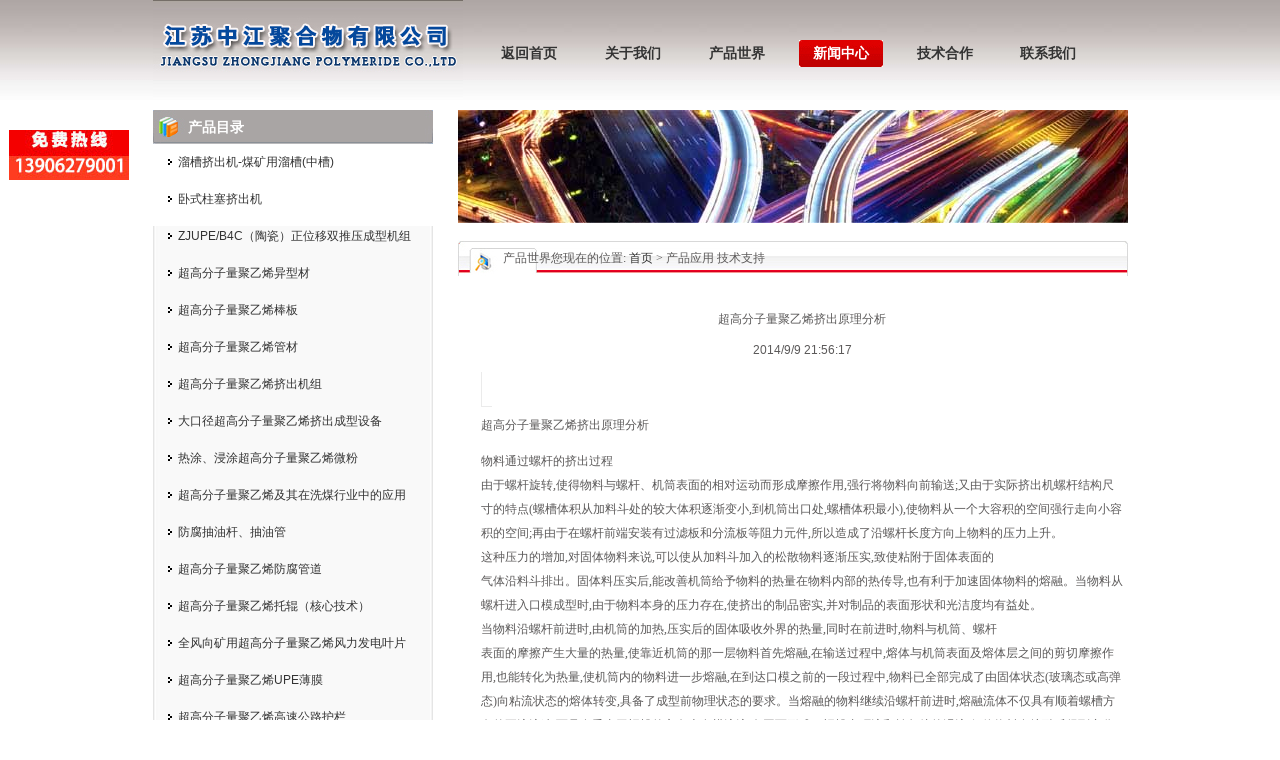

--- FILE ---
content_type: text/html
request_url: https://www.zjjhw.net/Article.asp?Action=View&ArticleID=80&Catalog=3
body_size: 5829
content:
		
<!DOCTYPE html PUBLIC "-//W3C//DTD XHTML 1.0 Transitional//EN" "http://www.w3.org/TR/xhtml1/DTD/xhtml1-transitional.dtd">
<html xmlns="http://www.w3.org/1999/xhtml">
<head>
    <meta http-equiv="Content-Type" content="text/html; charset=gb2312" />
    <meta http-equiv="x-ua-compatible" content="ie=7" />
    
<link href="sitecn/css/css_whir.css" rel="stylesheet" type="text/css" />
<script src="sitecn/scripts/jquery-1.4.2.min.js" type="text/javascript"></script>
<script src="sitecn/scripts/control.js" type="text/javascript"></script>
<script>var sitePath="sitecn/";</script>
    
  <meta name="Author" content="中江聚合物" />
<title>超高分子量聚乙烯挤出原理分析-江苏中江聚合物有限公司|新闻中心</title>
<meta name="keywords" content="超高分子量聚乙烯、超高分子量聚乙烯原料、超高分子量聚乙烯异型材、超高分子量聚乙烯挤出机、超高分子量聚乙烯微孔滤管" />
<meta name="Description" content="超高分子量聚乙烯挤出原理分析江苏中江聚合物生产的超高分子量聚乙烯挤出机组为首台真正意义上的超高分子量聚乙烯粉体挤出机，用挤出工艺生产超高分子量聚乙烯微孔滤管、活性炭跟超高分子量聚乙烯混合共同挤出活性炭滤芯、超高分子量聚乙烯异型材为德国设备技术专业生产包括超高分子量聚乙烯耐磨条（导轨、衬条）、超高分子聚乙烯原料分子量350万、500万、600万等注塑专用超高分子量颗粒料。" />
    <script type="text/javascript">
        var menu = '4';
        var child = '';
    </script>

</head>
<body>
       <!--header-->
      
	<!--top**************************************************************************************-->
	<div class="header">
    <div class="box">
	  <div class="logo"><a href="index.asp"></a></div>
	  <div class="mainnav">
	    <ul>
		<li><a href="/index.asp" id="menuId1">返回首页</a></li>
		<li><a href="/Company.asp?ComID=1" id="menuId2">关于我们</a></li>
	      <li><a href="/product.asp" id="menuId3">产品世界</a></li>
		  <li><a href="/article.asp" id="menuId4">新闻中心</a></li>
		  <li><a href="/Company.asp?ComID=8" id="menuId5">技术合作</a></li>
		  <li><a href="/Contact.asp?ComID=7" id="menuId6">联系我们</a></li>
       		</ul>
	  </div>
	  
	</div>
  </div><script language="JavaScript">
        document.oncontextmenu = new Function("event.returnValue=false;");
        document.onselectstart = new Function("event.returnValue=false;");
    </script>
<script language="javascript" type="text/javascript">
   try{
     document.getElementById("menuId" + menu).className= "aon";
     }catch(ex){}
</script>

    <!--header-->
    <!--container-->
    <div class="container">
        <div class="box">
            <div class="sidebar1">
                <div class="left1_menu">
    <h2>
        产品目录</h2>
    <ul>
        	  <li id="child796"><a href="Product.asp?Action=View&ProductID=32&Catalog=0">溜槽挤出机-煤矿用溜槽(中槽)
</a></li>
        	 <li id="child796"><a href="Product.asp?Action=View&ProductID=35&Catalog=0">卧式柱塞挤出机
</a></li>
        	 <li id="child536"><a href="Product.asp?Action=View&ProductID=34&Catalog=0">ZJUPE/B4C（陶瓷）正位移双推压成型机组
</a></li>
	  	  <li id="child536"><a href="Product.asp?Action=View&ProductID=6&Catalog=2">超高分子量聚乙烯异型材
</a></li>
<li id="child796"><a href="Product.asp?Action=View&ProductID=17&Catalog=2">超高分子量聚乙烯棒板
</a></li>
 	  <li id="child350"><a href="Product.asp?Action=View&ProductID=18&Catalog=2">超高分子量聚乙烯管材
</a></li>
	  	  <li id="child107"><a href="Product.asp?Action=View&ProductID=7&Catalog=11">超高分子量聚乙烯挤出机组
</a></li>
	  	  
	  	  <li id="child528"><a href="Product.asp?Action=View&ProductID=9&Catalog=11">大口径超高分子量聚乙烯挤出成型设备
</a></li>
  	  <li id="child527"><a href="Product.asp?Action=View&ProductID=11&Catalog=1">热涂、浸涂超高分子量聚乙烯微粉
</a></li>
 	  <li id="child300"><a href="Product.asp?Action=View&ProductID=14&Catalog=3">超高分子量聚乙烯及其在洗煤行业中的应用
</a></li>
 <li id="child262"><a href="Product.asp?Action=View&ProductID=12&Catalog=4">防腐抽油杆、抽油管
</a></li>
  <li id="child355"><a href="Product.asp?Action=View&ProductID=19&Catalog=2">超高分子量聚乙烯防腐管道
</a></li>
  <li id="child370"><a href="Product.asp?Action=View&ProductID=21&Catalog=2">超高分子量聚乙烯托辊（核心技术）
</a></li>
<li id="child371"><a href="Product.asp?Action=View&ProductID=22&Catalog=3">全风向矿用超高分子量聚乙烯风力发电叶片
</a></li>
  <li id="child808"><a href="Product.asp?Action=View&ProductID=20&Catalog=2">超高分子量聚乙烯UPE薄膜
</a></li>
  <li id="child796"><a href="Product.asp?Action=View&ProductID=23&Catalog=3">超高分子量聚乙烯高速公路护栏
</a></li>
<li id="child796"><a href="Product.asp?Action=View&ProductID=24&Catalog=2">超高分子量聚乙烯面包管
</a></li>
<li id="child796"><a href="Product.asp?Action=View&ProductID=25&Catalog=2">超高分子量聚乙烯衬条
</a></li>
 <li id="child796"><a href="Product.asp?Action=View&ProductID=26&Catalog=4">金属热熔胶膜</a></li>
  <li id="child796"><a href="Product.asp?Action=View&ProductID=27&Catalog=4">高铁用阻燃UPE踏板</a></li>
  <li id="child796"><a href="Product.asp?Action=View&ProductID=28&Catalog=3">超高分子量聚乙烯（UPE）活套式钢模板
</a></li>
	  	    <li id="child524"><a href="Product.asp?Action=View&ProductID=5&Catalog=1">超高分子量聚乙烯
</a></li>
	
	  	 
	  	  <li id="child276"><a href="Product.asp?Action=View&ProductID=13&Catalog=3">洗煤用不锈钢筛网专用超高热喷涂
</a></li>
	 <li id="child796"><a href="Product.asp?Action=View&ProductID=10&Catalog=0">超高分子量聚乙烯微粉</a></li>
	  	  <li id="child309"><a href="Product.asp?Action=View&ProductID=15&Catalog=3">矿用超高分子量聚乙烯假顶网
</a></li>
	  	  <li id="child339"><a href="Product.asp?Action=View&ProductID=16&Catalog=2">超高分子量聚乙烯板材
</a></li> 

    </ul>
</div>

                  
            </div>
            <div class="mainContainer1">
                <div class="banner1">
                    <img src="images/banner_about1.jpg" id="Banner1Img" />
                </div>
                <div class="location1">
                    <span>产品世界</span><label>您现在的位置: <a href="index.asp">
                            首页</a> > 产品应用</label>
                技术支持</div>
                <div class="content1">
		 <div class="category_item">
  
          <TABLE cellSpacing=0 cellPadding=0 border=0>
								<TR>
									<td colspan="2" height="5"></td>
								</TR>
								<tr>
									<td width="20"></td>
									<td width="667">
										<TABLE cellSpacing=0 cellPadding=0 border=0>
											
										</table>
									</td>
								</tr>
								<TR>
									<td colspan="2" height="20"></td>
								</TR>
								<tr>
									<td></td>
									<td width="667">
 <table width="100%" border="0" cellspacing="0" cellpadding="4" align="center"> 

<tr>
  <td background="images/1_03.jpg" height="28" align="center"><center><span class="title">超高分子量聚乙烯挤出原理分析</span></center></td>
</tr>
<tr> 
   <td><center><span class="date">2014/9/9 21:56:17</span></center><br><span class="content"><P><FONT face=Verdana><FONT face=Verdana>超高分子量聚乙烯挤出原理分析</FONT></FONT></P>
<P><FONT face=Verdana>物料通过螺杆的挤出过程<BR>由于螺杆旋转,使得物料与螺杆、机筒表面的相对运动而形成摩擦作用,强行将物料向前输送;又由于实际挤出机螺杆结构尺寸的特点(螺槽体积从加料斗处的较大体积逐渐变小,到机筒出口处,螺槽体积最小),使物料从一个大容积的空间强行走向小容积的空间;再由于在螺杆前端安装有过滤板和分流板等阻力元件,所以造成了沿螺杆长度方向上物料的压力上升。<BR>这种压力的增加,对固体物料来说,可以使从加料斗加入的松散物料逐渐压实,致使粘附于固体表面的<BR>气体沿料斗排出。固体料压实后,能改善机筒给予物料的热量在物料内部的热传导,也有利于加速固体物料的熔融。当物料从螺杆进入口模成型时,由于物料本身的压力存在,使挤出的制品密实,并对制品的表面形状和光洁度均有益处。<BR>当物料沿螺杆前进时,由机筒的加热,压实后的固体吸收外界的热量,同时在前进时,物料与机筒、螺杆<BR>表面的摩擦产生大量的热量,使靠近机筒的那一层物料首先熔融,在输送过程中,熔体与机筒表面及熔体层之间的剪切摩擦作用,也能转化为热量,使机筒内的物料进一步熔融,在到达口模之前的一段过程中,物料已全部完成了由固体状态(玻璃态或高弹态)向粘流状态的熔体转变,具备了成型前物理状态的要求。当熔融的物料继续沿螺杆前进时,熔融流体不仅具有顺着螺槽方向的正流流速,而且在垂直于螺槽的方向上有横流流动,因而形成了螺槽内环流和转角处的涡流,促使物料在熔融后得到充分的搅拌和混合。<BR>从以上分析来看,物料通过螺杆的挤出包括了输送、熔融和混合的复杂过程,这个过程能否得以圆满完<BR>成,挤压系统的螺杆结构起着关键的作用。<BR>一般螺杆在挤出机中要完成三个基本职能,即:固体输送、熔融和熔体输送。可以想像,各个不同职能对螺杆的结构和尺寸要求是不同的,因而普通的挤出机螺杆都可以分为三个不同结构的区段,即⑴加料段—进行高分子物料的输送;⑵压缩段—压缩物料并使物料熔融;⑶计量段—对熔融物料进行搅拌和混合(也可称为均化段),并定量定压地将熔体向口模输送。</FONT></P></span>
   <div class="clearfix padding-top-20 line-height-2">
                <ul>          
				
<li class="text-gray">上一条： <a href="Article.asp?Action=View&ArticleID=79&Catalog=3   ">超高分子量聚乙烯(UHMW-PE)管道经济效益测算</a></li>
 
<li class="text-gray">下一条：<a href=Article.asp?Action=View&ArticleID=136&Catalog=2超高分子量聚乙烯柱塞挤出机选型关键技术术语解析</a></li>
 
                                          
                </ul>
            </div></td>    
</tr>

</table> 
</td>
								</tr>
								
								<TR>
									<td colspan="2" height="20"></td>
								</TR>
							</table>
		 </div>
		 
		</div>
            </div>
            <div class="clear">
            </div>
        </div>
		<div class="box"><div class="cpzs"><img src="images/xcl_9.jpg" width="975" height="33" border="0"></div></div>
    </div>
    <!--container-->
    <!--footer-->
     
  <div class="footer">
  <div class="box"  >
    <script src="/d/js/js/search_news1.js"></script>

<ul id="lists">
<li class="two"><a href="/Product.asp?Catalog=1" class="tl">超高分子量聚乙烯原料<!--[if IE 7]><!--></a><!--<![endif]-->
<!--[if lte IE 6]><table><tr><td><![endif]-->
<div class="pos">
<dl>

<dt class="new"><a href="/Product.asp?Catalog=1">超高分子量聚乙烯原料</a></dt>
<dd><a href="/Product.asp?Action=View&ProductID=5&Catalog=1">超高分子量聚乙烯
</a></dd>
<dd><a href="/Product.asp?Action=View&ProductID=10&Catalog=1">超高分子量聚乙烯微粉
</a></dd>
<dd><a href="/Product.asp?Action=View&ProductID=11&Catalog=1">热涂、浸涂超高分子量聚乙烯微粉
</a></dd>
</dl>
<br class="clear" />
</div>
<!--[if lte IE 6]></td></tr></table></a><![endif]-->
</li>
<li class="two"><a href="/Product.asp?Catalog=2" class="tl">超高分子量聚乙烯产品<!--[if IE 7]><!--></a><!--<![endif]-->
<!--[if lte IE 6]><table><tr><td><![endif]-->
<div class="pos">
<dl>
<dt class="new"><a href="/Product.asp?Catalog=2">超高分子量聚乙烯产品</a></dt>
<dd><a href="/Product.asp?Action=View&ProductID=5&Catalog=1">超高分子量聚乙烯
</a></dd>
<dd><a href="/Product.asp?Action=View&ProductID=6&Catalog=2">超高分子量聚乙烯异型材
</a></dd>
<dd><a href="/Product.asp?Action=View&ProductID=16&Catalog=2">超高分子量聚乙烯板材
</a></dd>
<dd><a href="/Product.asp?Action=View&ProductID=18&Catalog=2"> 超高分子量聚乙烯管材
</a></dd>
<dd><a href="/Product.asp?Action=View&ProductID=19&Catalog=2"> 超高分子量聚乙烯防腐管道
</a></dd>
<dd><a href="/Product.asp?Action=View&ProductID=20&Catalog=2"> 超高分子量聚乙烯薄膜
</a></dd>
<dd><a href="/Product.asp?Action=View&ProductID=21&Catalog=2"> 超高分子量聚乙烯托辊

</a></dd>

<dd><a href="/Product.asp?Action=View&ProductID=24&Catalog=2"> 超高分子量聚乙烯面包管

</a></dd>
<dd><a href="/Product.asp?Action=View&ProductID=25&Catalog=2"> 超高分子量聚乙烯衬条（耐磨条、摩擦条）
</a></dd>
<dd><a href="/PProduct.asp?Action=View&ProductID=17&Catalog=2"> 
超高分子量聚乙烯棒材
</a></dd>
</dl>
</div>
<!--[if lte IE 6]></td></tr></table></a><![endif]-->
</li>
<li class="two"><a href="/Product.asp?Catalog=11" class="tl">超高分子量聚乙烯设备<!--[if IE 7]><!--></a><!--<![endif]-->
<!--[if lte IE 6]><table><tr><td><![endif]-->
<div class="pos">
<dl>
<dt class="new"><a href="/Product.asp?Catalog=11">超高分子量聚乙烯设备</a></dt>
 <dd><a href="/Product.asp?Action=View&ProductID=32&Catalog=0">熔喷布挤出机设备
</a></dd>
 <dd><a href="/Product.asp?Action=View&ProductID=7&Catalog=11">超高分子量聚乙烯挤出机组
</a></dd>
<dd><a href="/Product.asp?Action=View&ProductID=8&Catalog=11">超高分子量聚乙烯微孔滤管挤出机组

</a></dd>
<dd><a href="/Product.asp?Action=View&ProductID=9&Catalog=11">大口径超高分子量聚乙烯挤出成型设备

</a></dd>
</dl>
</div>
<!--[if lte IE 6]></td></tr></table></a><![endif]-->
</li>
<li class="two"><a href="/Product.asp?Catalog=3" class="tl">超分子量聚乙烯运用<!--[if IE 7]><!--></a><!--<![endif]-->
<!--[if lte IE 6]><table><tr><td><![endif]-->
<div class="pos">
<dl>
<dt class="new"><a href="/Product.asp?Catalog=3">超分子量聚乙烯运用</a></dt>
     <dd><a href="/Product.asp?Action=View&ProductID=28&Catalog=3">超高分子量聚乙烯（UPE）活套式钢模板

</a></dd>
<dd>             <a href="/Product.asp?Action=View&ProductID=13&Catalog=3">洗煤用不锈钢筛网专用超高热喷涂</a></dd>
<dd>             <a href="/Product.asp?Action=View&ProductID=14&Catalog=3">超高分子量聚乙烯及其在洗煤行业中的应用</a></dd>
<dd>             <a href="/Product.asp?Action=View&ProductID=15&Catalog=3">矿用超高分子量聚乙烯假顶网

</a></dd>
<dd>             <a href="/Product.asp?Action=View&ProductID=22&Catalog=3">超高分子量聚乙烯高速公路护栏
 


</a></dd>
<dd>             <a href="/Product.asp?Action=View&ProductID=22&Catalog=3">全风向矿用超高分子量聚乙烯风力发电叶片

</a></dd>
</dl>
</div>
<!--[if lte IE 6]></td></tr></table></a><![endif]-->
</li>

<li class="single"><a href="/Company.asp?ComID=8" class="tl">聚乙烯技术合作
  <!--[if IE 7]><!--></a><!--<![endif]-->
<!--[if lte IE 6]><table><tr><td><![endif]-->
<div class="pos">
<dl>
<dt class="new"><a href="/Company.asp?ComID=8">技术合作</a></dt>
     <dd><a href="/Company.asp?ComID=8">技术合作《转让》目录

</a></dd>
<dd><a href="/Company.asp?ComID=9">尖端技术

</a></dd>
<dd><a href="/Company.asp?ComID=10">领先技术

</a></dd>

</dl>
</div>
<!--[if lte IE 6]></td></tr></table></a><![endif]-->
</li>

<li class="single"><a href="/Company.asp?ComID=11" class="tl">高分子科学与工程研究
  <!--[if IE 7]><!--></a><!--<![endif]-->
<!--[if lte IE 6]><table><tr><td><![endif]-->
<div class="pos">
<dl>
<dt class="new"><a href="/Company.asp?ComID=11">高分子科学与工程研究</a></dt>
     <dd><a href="/Company.asp?ComID=11">高分子科学与工程研究

</a></dd>


</dl>
</div>
<!--[if lte IE 6]></td></tr></table></a><![endif]-->
</li>

<li class="single"><a href="/Product.asp?Catalog=4" class="tl">技术其他<!--[if IE 7]><!--></a><!--<![endif]-->
<!--[if lte IE 6]><table><tr><td><![endif]-->
<div class="pos">
<dl>
<dt class="new"><a href=/"Product.asp?Catalog=4">其他</a></dt>

             <dd> <a href=/"Product.asp?Action=View&ProductID=26&Catalog=4">金属热熔胶膜

</a></dd>
             <dd><a href="/Product.asp?Action=View&ProductID=27&Catalog=4">高铁用阻燃UPE踏板

</a></dd>

<dd>            <a href="/Product.asp?Action=View&ProductID=12&Catalog=4">防腐抽油杆、抽油管


</a></dd>
</dl>
</div>
<!--[if lte IE 6]></td></tr></table></a><![endif]-->
</li>
</ul>
</div>
    <div class="box">
      <div class="footNav">
	    <a href="/index.asp">首页</a> ︳
	    <a href="/Company.asp?ComID=1">关于中江</a> ︳
	    <a href="/product.asp">产品中心</a> ︳
	    <a href="/article.asp" target="_blank">新闻中心</a> ︳
	    <a href="/#">诚聘英才</a> ︳
	    <a href="/#">合作品牌</a> ︳
	    <a href="/#">友情链接</a> ︳
	    <a href="/#">隐私权政策</a> ︳
	    <a href="/#" target="_blank">企业邮箱</a> ︳
        <a href="/sitemap.xml">网站地图</a> ︳<a href="/sitemap.xml">xml地图</a>| 
<script>LA.init({id: "JGkeatYEZ7ktoqu2",ck: "JGkeatYEZ7ktoqu2"})</script> 
      </div>
	  <div class="foot_left">Copyright&#160;&#160;&#160;&#160;&#169;&#160;&#160;2009&#160;&#160;江苏中江聚合物有限公司 &#160;&#160;&#160;&#160;版权所有 &#160;&#160;<a href="https://beian.miit.gov.cn/" target="_blank">苏ICP备2022041519号</a><br>地址：江苏省海门市海门镇海兴路385号 电话（86）0513-82268038 manager@zjjhw.cn <br> <a href="http://www.miibeian.gov.cn/">
</a>
<a href="http://www.zjjhw.net">超高分子量聚乙烯原料</a>、<a href="http://www.zjjhw.net">超高分子量聚乙烯异型材</a> <a href="http://www.zjjhw.net">超高分子量聚乙烯挤出机 </a> <a href="http://www.zjjhw.net">超高分子量聚乙烯</a> <a href="http://www.zjjhw.net">超高分子量聚乙烯微孔滤管</a><br>
技术支持：<a href="http://www.zjjhw.net">易商网</a> <a href="http://www.ntsem.com">南通网站建设</a>	合作站点： <a href="http://www.ybjyx.com">扬巴聚乙烯</a> 
	<script charset="UTF-8" id="LA_COLLECT" src="//sdk.51.la/js-sdk-pro.min.js"></script>
<script>LA.init({id:"JGkeatYEZ7ktoqu2",ck:"JGkeatYEZ7ktoqu2"})</script>
	  <div class="foot_right">
	   <a href="http://www.zjjhw.net"><img src="/sitecn/images/foot_logo.gif"/>
	   超高分子量聚乙烯</a><br>
       全面解决方案提供者
	   
	  </div>
	  <div class="clear"></div>
	</div>
  </div><style>
.header2 {
    padding: 10px 0 0;
    position: fixed;
    width: 120px;
    height:50px;
     
	background: url(sitecn/images/pf.jpg)
    opacity: 0.2;
     
}
      </style><div style="position: absolute; left: 6.75pt; top: 120px; width: 120px;" >
            <div class="header2"><img src="/sitecn/images/pf.jpg" /></div>  

<script>window._bd_share_config={"common":{"bdSnsKey":{},"bdText":"","bdMini":"2","bdMiniList":false,"bdPic":"","bdStyle":"0","bdSize":"16"},"slide":{"type":"slide","bdImg":"0","bdPos":"right","bdTop":"100"},"image":{"viewList":["qzone","tsina","tqq","renren","weixin"],"viewText":"分享到：","viewSize":"16"},"selectShare":{"bdContainerClass":null,"bdSelectMiniList":["qzone","tsina","tqq","renren","weixin"]}};with(document)0[(getElementsByTagName('head')[0]||body).appendChild(createElement('script')).src='http://bdimg.share.baidu.com/static/api/js/share.js?v=89860593.js?cdnversion='+~(-new Date()/36e5)];</script>
<script type="text/javascript">if(window.location.toString().indexOf('pref=padindex') != -1){}else{if(/AppleWebKit.*Mobile/i.test(navigator.userAgent) || (/MIDP|SymbianOS|NOKIA|SAMSUNG|LG|NEC|TCL|Alcatel|BIRD|DBTEL|Dopod|PHILIPS|HAIER|LENOVO|MOT-|Nokia|SonyEricsson|SIE-|Amoi|ZTE/.test(navigator.userAgent))){if(window.location.href.indexOf("?mobile")<0){try{if(/Android|Windows Phone|webOS|iPhone|iPod|BlackBerry/i.test(navigator.userAgent)){window.location.href="http://www.zjjhw.net/new/wap/";}else if(/iPad/i.test(navigator.userAgent)){}else{}}catch(e){}}}}</script>
<script>
var _hmt = _hmt || [];
(function() {
  var hm = document.createElement("script");
  hm.src = "https://hm.baidu.com/hm.js?b1087aea43d6a8f32e7a8e1e5973641c";
  var s = document.getElementsByTagName("script")[0]; 
  s.parentNode.insertBefore(hm, s);
})();
</script>

	<!--foot**************************************************************************************-->
	

  </div>
   <!--footer-->

</body>
</html>


--- FILE ---
content_type: application/javascript
request_url: https://www.zjjhw.net/sitecn/scripts/control.js
body_size: 1116
content:
//收藏
function fav(what) {
    var url = window.location.href;
    try {window.external.addFavorite(url,what.title);}
    catch(e) {
        try {window.sidebar.addPanel(what.title, url, "");}catch(e) {alert("加入收藏失败，请使用Ctrl+D进行添加");}
    }
}

function getQueryString(name) { 
  var reg = new RegExp("(^|&)"+ name +"=([^&]*)(&|$)"); 
  var r = window.location.search.substr(1).match(reg); 
  if(r!=null)return unescape(r[2]); return null; 
} 

$(function(){

   //顶部选中
  if(typeof(menu)!="undefined"){
    //$(".mainnav a").removeClass("hover");
   // $(".").children("a").addClass("hover");
  }
  
  //PNG透明
  if($.browser.msie&&($.browser.version == "6.0")&&!$.support.style){
    if($(".accurate").length>0){
      DD_belatedPNG.fix(".accurate,background");
    }
  }
  
  //左侧选中
  if(typeof(child)!="undefined"){
    $("#child"+child).addClass("hover");
	$("#child"+child).parents().addClass("hover");
  }
  
  //获取类别名称
  if($("#CategoryName").length>0){
    $("#CategoryName").html($("#child"+child).children("a").html());
	$(".CategoryName").html($("#child"+child).children("a").html());
  }
});